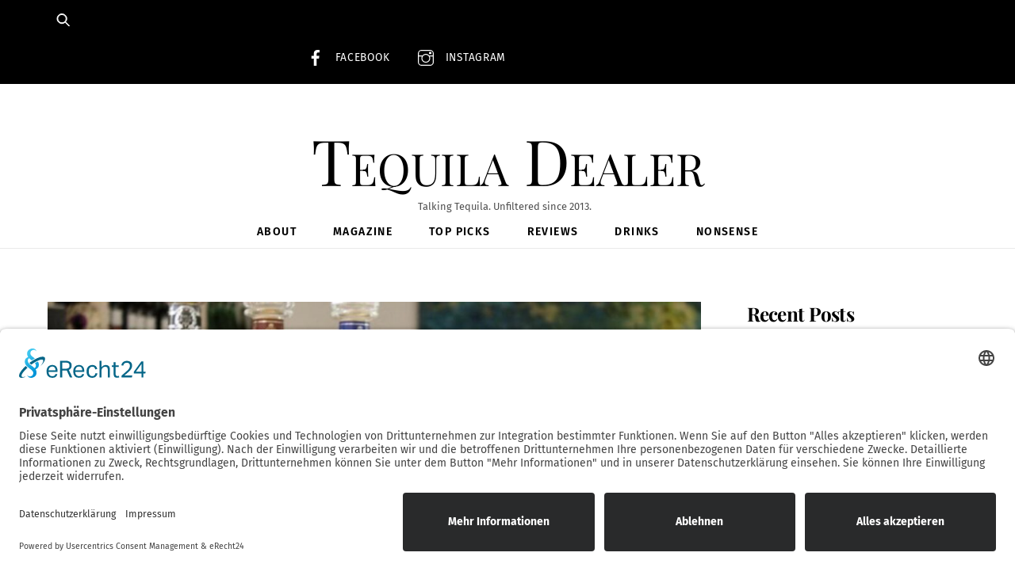

--- FILE ---
content_type: text/css
request_url: https://www.tequiladealer.de/wp-content/plugins/shortcodes-indep/css/sc-style.css?ver=6.9
body_size: 1793
content:
/*
 * Plugin: Shortcodes Indep
 * Author: ThemesIndep
 * Copyright: ThemesIndep, 2013
 * License: GNU General Public License version 3.0
 * License URI: http://www.gnu.org/licenses/gpl-3.0.html
*/


/* Accordion
--------------------------------------------------- */
.sc-accordion {
	margin-bottom: 18px;	
}

.sc-accordion .trigger {
	display: block;
	color: #444;
	display: block;
	padding: 21px 0 18px 40px;
	border-top: 1px solid #ddd;
	border-bottom: 1px solid #ddd;
	font-size: 1em;
	line-height: 1.5em;
	text-decoration: none;
	margin-top: -1px;
	background:url('../images/trigger.png') no-repeat 0 21px;
}

.sc-accordion .trigger:hover {
	color:#777;
}

.sc-accordion .trigger.active {
	margin-top: -3px;
	border-top: 3px solid #000;
	background:url('../images/trigger.png') no-repeat 0 -57px;
}

.sc-accordion .trigger.active:hover {
	color: #000;
}

.sc-accordion .content {
	display: none;
	color: #555;
	overflow: hidden;
	padding: 18px 0 21px 40px;
	border-bottom: 1px solid #000;
	border-top: 0;
}



/* Buttons
--------------------------------------------------- */
.sc-button {
	font-size: 14px;
	display: inline-block;
	text-decoration: none;
	margin-bottom: 4px;
	transition: opacity .25s ease-in-out;
   -moz-transition: opacity .25s ease-in-out;
   -webkit-transition: opacity .25s ease-in-out;
}

.sc-button span{
	display: block;
	padding: 1.2em 1.5em;
	line-height: 0.9em;
	font-weight: bold;
	white-space: nowrap;
}

.sc-button:hover {
	opacity:0.7;
}


/* Info Box
--------------------------------------------------- */
.sc-infobox {
	padding: 12px;
	margin-bottom: 18px;
}

.sc-infobox.opacity-on {
	background-image: -moz-linear-gradient(top,  rgba(255,255,255,0.8) 0%, rgba(255,255,255,0.8) 100%);
	background-image: -webkit-gradient(linear, left top, left bottom, color-stop(0%,rgba(255,255,255,0.8)), color-stop(100%,rgba(255,255,255,0.8)));
	background-image: -webkit-linear-gradient(top,  rgba(255,255,255,0.8) 0%,rgba(255,255,255,0.8) 100%);
	background-image: -o-linear-gradient(top,  rgba(255,255,255,0.8) 0%,rgba(255,255,255,0.8) 100%);
	background-image: -ms-linear-gradient(top,  rgba(255,255,255,0.8) 0%,rgba(255,255,255,0.08) 100%);
	background-image: linear-gradient(to bottom,  rgba(255,255,255,0.8) 0%,rgba(255,255,255,0.8) 100%);
	filter: progid:DXImageTransform.Microsoft.gradient( startColorstr='#14ffffff', endColorstr='#14ffffff',GradientType=0 );
}

.sc-infobox.content-white,
.sc-infobox.content-white h2 {
	color: #fff;
}
	.sc-infobox.content-white .border {
		border: 1px solid #fff;
	}
	.sc-infobox.content-white .sep{
		background-color:#fff;
	}

.sc-infobox.content-black {
	color: #000;
}
	.sc-infobox.content-black .border {
		border: 1px solid #000;
	}
	.sc-infobox.content-black .sep{
		background-color:#000;
	}
	
.sc-infobox .border{
	padding: 18px 12px;
}

.sc-infobox .border{
	text-align:center;
}

.sc-infobox h2{
	font-size: 32px !important;
	line-height: 38px !important;
	margin: 0 !important;
	padding: 0 !important;
}

.sc-infobox span{
	display: block;
	font-size: 18px;
}

.sc-infobox .sep{
	height: 1px;
	padding:0;
	margin: 18px auto 12px;
	width:30%;
}


/* Info Box & Buttons Colors
--------------------------------------------------- */
.color-black span, .color-black:hover	{ color: #000; }
.color-white span, .color-white:hover	{ color: #fff; }

.bg-redlight	{ background-color: #d37a7a; }
.bg-red			{ background-color: #dc4133; }
.bg-orangelight	{ background-color: #ffa800; }
.bg-orange		{ background-color: #ff6600; }
.bg-yellowlight	{ background-color: #ebd590; }
.bg-yellow		{ background-color: #ffd202; }
.bg-greenlight	{ background-color: #a5d592; }
.bg-green		{ background-color: #7cb764; }
.bg-turquoise	{ background-color: #5ee8bf; }
.bg-bluelight	{ background-color: #8fc1d1; }
.bg-blue		{ background-color: #5496ab; }
.bg-purplelight	{ background-color: #9e7fab; }
.bg-purple		{ background-color: #572a6a; }
.bg-brownlight	{ background-color: #d9ba8c; }
.bg-brown		{ background-color: #d5a661; }
.bg-gray		{ background-color: #bbb; }
.bg-darkgray	{ background-color: #555; }
.bg-black		{ background-color: #000; }



/* Columns
--------------------------------------------------- */
.sc-columns {
	margin-left: -2%;	
}

.sc-columns div.col{
	float: left;
	margin-left: 2%;
	margin-bottom: 18px;
}

.sc-columns div.col img{
	max-width: 100%;
	height: auto;
	display: block;
	margin: auto;
}

.sc-columns.half div.col{
	width: 48%;
}

.sc-columns.third div.col {
	width: 31.33%;
}

.sc-columns.fourth div.col {
	width: 23%;
}

.sc-columns.two-thirds-and-third div.col:first-child{
	width: 64.67%;
}

.sc-columns.two-thirds-and-third div.col{
	width: 31.33%;
}

.sc-columns.third-and-two-thirds div.col:first-child{
	width: 31.33%;
}

.sc-columns.third-and-two-thirds div.col{
	width: 64.67%;
}


/* Columns Media Query
----------------------------------------------- */
@media only screen and (max-width: 800px) {

	.sc-columns {
		margin-left: 0;	
	}

	.sc-columns div.col {
		float: none;
		margin-left: 0;
	}
	
	.sc-columns div.col {
		width:100% !important;	
	}
	
}



/* Tabs
--------------------------------------------------- */
.sc-tabs {
	margin-bottom: 18px;
	border-top: 3px solid #000;
	border-bottom: 1px solid #ddd;
}

.sc-tabs .tabs-nav {
	display: block;
	margin: 0 !important;
	padding: 0 !important;
	border-bottom: 1px solid #ddd;
}

.sc-tabs .tabs-nav li {
	display: block;
	float: left;
	width: auto;
	margin: 0 !important;
	padding: 10px 0 0 !important;
	outline: none;
	list-style: none !important;
}

.sc-tabs .tabs-nav li a {
	display: block;
	width: auto;
	line-height: 40px;
	margin: 0 0 0 30px;
	font-size: 1em;
	text-decoration: none;
	color: #777;
	outline:none;
}

.sc-tabs .tabs-nav li:first-child a {
	margin-left: 0;
}

.sc-tabs .tabs-nav li a:hover {
	color: #222;
}

.sc-tabs .tabs-nav a.current {
	background: #fff;
	height: 45px;
	position: relative;
	color: #222;
	border-bottom: 3px solid #000;
}

.sc-tabs .tabs-nav a.current:hover {
	background: #fff;
}

.sc-tabs .tab-content {
	padding: 18px 0;
	background: #fff;
}


/* Vertcal Tabs Layout Media Query
----------------------------------------------- */
@media only screen and (min-width: 800px) {
	
	.sc-tabs.tabs-vertical .tabs-nav{
		float: left;
		width: 30%;
		border-right: 1px solid #ddd;
		border-bottom: 0;
		padding: 40px 50px 50px 0 !important;
	}
	
	.sc-tabs.tabs-vertical .tabs-nav li {
		float: none;
		display: block;
		padding: 0 !important;
		height: 45px;
		border-bottom: 1px solid #ddd;
	}
	
	.sc-tabs.tabs-vertical .tabs-nav li a {
		height: 45px;
		line-height: 48px;
		margin: 0;
	}
	
	.sc-tabs.tabs-vertical .panes {
		float: left;
		width: 62.6%;
	}
	
	.sc-tabs.tabs-vertical .tab-content {
		padding: 50px;
		border-left: 1px solid #ddd;
		margin-left: -1px;
	}
	
}



/* Title
--------------------------------------------------- */
.sc-title {
	text-align: center;
	margin-bottom: 30px;
	text-transform: uppercase;
	
}

.sc-title .title {
	font-size: 50px !important;
	line-height: 120% !important;
	margin-bottom: 0 !important;
	background: url('../images/section-header.png') repeat-x 0 50%;
}

.sc-title .title span {
	display: inline-block;
	background: #fff;
	padding: 0 20px;
}

.sc-title .sub-title {
	font-size: 18px;
	letter-spacing: 0.2em;
	color: #8c919b;
}


/* Separator
--------------------------------------------------- */
.sc-separator {
	margin: 15px 0 30px;
}

.sc-separator.type-thin {
	border-top: 1px solid #8c919b;
}

.sc-separator.type-thick {
	border-top: 3px solid #8c919b;
}

.sc-separator.type-double {
	height:7px;
	background: url('../images/section-header.png') repeat-x 0 50%;
}

.sc-separator.type-space {
	clear: both;
	height: 1px;
	margin:30px 0 50px;
}



/* Clear Floats
--------------------------------------------------- */
.clearfix:before,
.clearfix:after {
    content: "";
    display: table;
} 

.clearfix:after {
    clear: both;
}

.clearfix {
    zoom: 1;
}